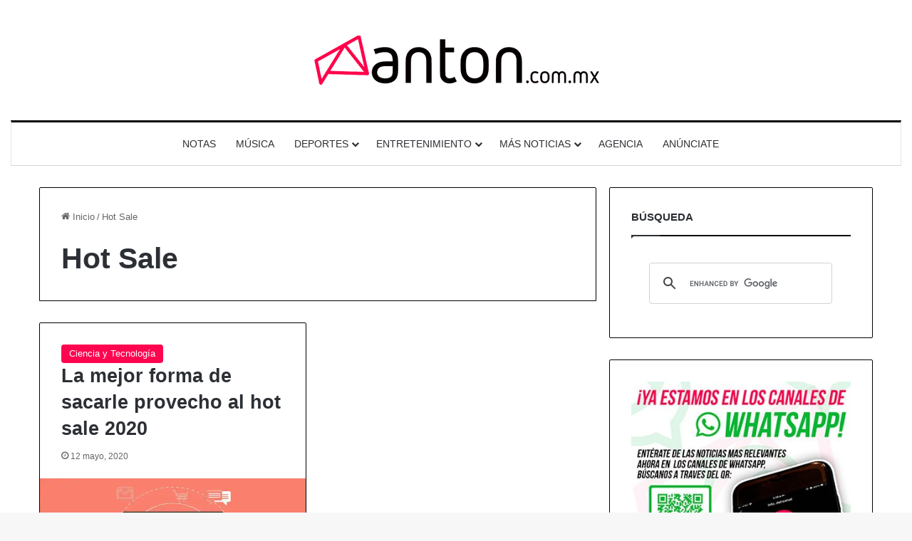

--- FILE ---
content_type: text/html; charset=utf-8
request_url: https://www.google.com/recaptcha/api2/aframe
body_size: 114
content:
<!DOCTYPE HTML><html><head><meta http-equiv="content-type" content="text/html; charset=UTF-8"></head><body><script nonce="dWxRGbvVMEFQlvcWnd3aLA">/** Anti-fraud and anti-abuse applications only. See google.com/recaptcha */ try{var clients={'sodar':'https://pagead2.googlesyndication.com/pagead/sodar?'};window.addEventListener("message",function(a){try{if(a.source===window.parent){var b=JSON.parse(a.data);var c=clients[b['id']];if(c){var d=document.createElement('img');d.src=c+b['params']+'&rc='+(localStorage.getItem("rc::a")?sessionStorage.getItem("rc::b"):"");window.document.body.appendChild(d);sessionStorage.setItem("rc::e",parseInt(sessionStorage.getItem("rc::e")||0)+1);localStorage.setItem("rc::h",'1769397337542');}}}catch(b){}});window.parent.postMessage("_grecaptcha_ready", "*");}catch(b){}</script></body></html>

--- FILE ---
content_type: application/javascript; charset=utf-8
request_url: https://fundingchoicesmessages.google.com/f/AGSKWxXafGGmS7pMdZzmdnd-p21QN7xLnU4Xqt7V1tpNlNDIdtJ8qMJVqNAzBPUvWYEHZOmHxUIghqmNXw5XBkZzRQ2kyGVwSXy6Tobs28e1jp99fxLGJXleglphdRq0VvP4IOpnMs-55WRzWKzOmRe1Bf31tkfSHSmPW1QMjBbCXZU25DAvTSowDYfSR7Xe/_/ad_home2011_/goodtagmanagerapi.&videoadid=_ads9.?adpage=
body_size: -1288
content:
window['f670358d-aae8-4f6f-a378-8ea9ce68451b'] = true;